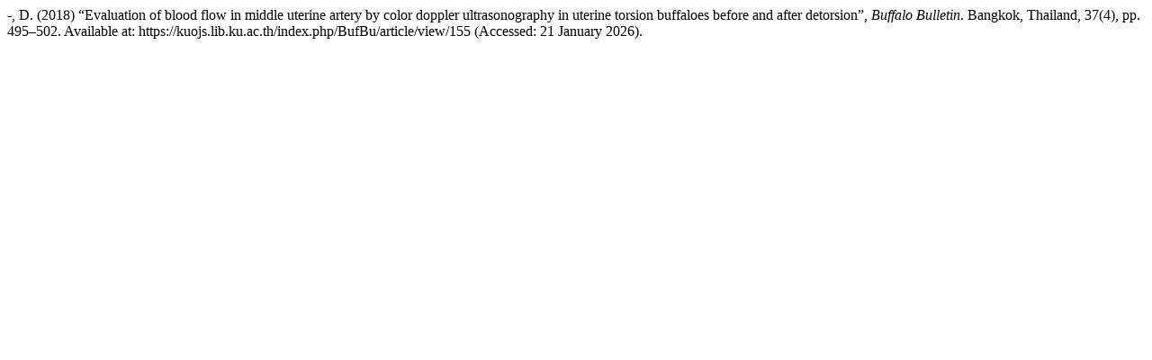

--- FILE ---
content_type: text/html; charset=UTF-8
request_url: https://kuojs.lib.ku.ac.th/index.php/BufBu/citationstylelanguage/get/harvard-cite-them-right?submissionId=155&publicationId=100
body_size: 310
content:
<div class="csl-bib-body">
  <div class="csl-entry">-, D. (2018) “Evaluation of blood flow in middle uterine artery by color doppler ultrasonography in uterine torsion buffaloes before and after detorsion”, <i>Buffalo Bulletin</i>. Bangkok, Thailand, 37(4), pp. 495–502. Available at: https://kuojs.lib.ku.ac.th/index.php/BufBu/article/view/155 (Accessed: 21 January 2026).</div>
</div>